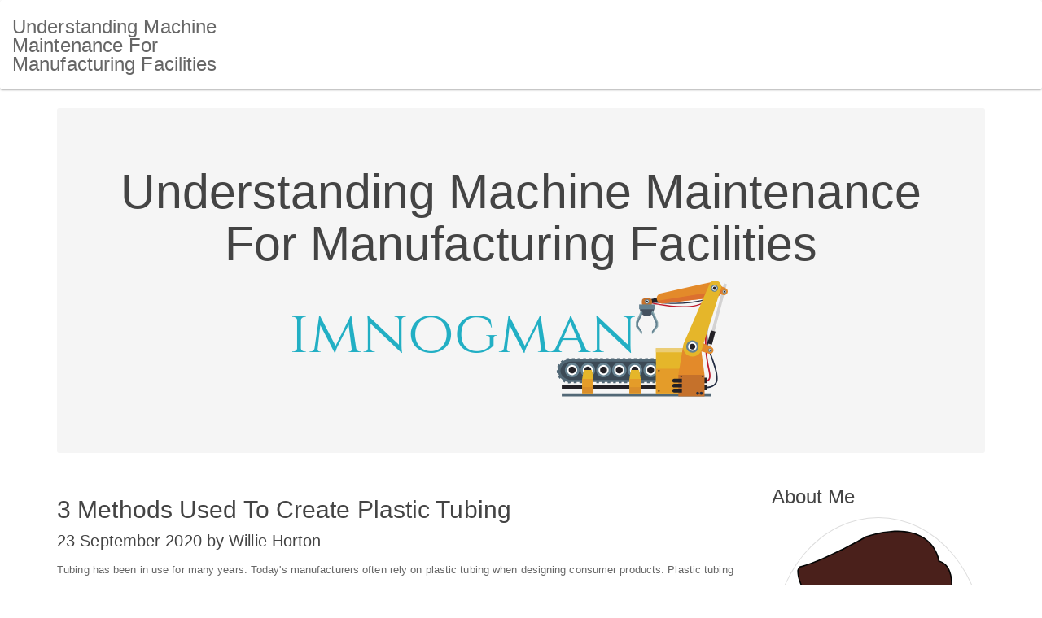

--- FILE ---
content_type: text/html
request_url: http://imnogman.com/2020/09/23/3-methods-used-to-create-plastic-tubing/
body_size: 4059
content:
<!DOCTYPE html>
<html>
  <head>
    <meta name="viewport" content="width=device-width, initial-scale=1">
    <title>3 Methods Used To Create Plastic Tubing - Understanding Machine Maintenance For Manufacturing Facilities</title>
    <link rel="stylesheet" href="/css/custom.css">
    <link rel="alternate" type="application/rss+xml" title="RSS" href="http://imnogman.com/index.xml">
    <meta property="og:url" content="http://imnogman.com/2020/09/23/3-methods-used-to-create-plastic-tubing/"> 


<meta property="og:image" content="http://imnogman.com/images/imnogman.png">


<meta property='og:title' content="3 Methods Used To Create Plastic Tubing - Understanding Machine Maintenance For Manufacturing Facilities">
<meta property="og:type" content="article">

    
    <script async src="/js/lunr.min.js"></script>
    <script src="/js/search.js"> </script>
    <meta charset="utf-8">
<meta name="viewport" content="width=device-width, initial-scale=1.0, maximum-scale=1">
<link rel="icon" type="image/ico" href="/images/untitled_design__94__1ri_icon.ico" sizes="16x16">
<link rel="stylesheet" href="//maxcdn.bootstrapcdn.com/font-awesome/4.5.0/css/font-awesome.min.css">


<meta name="description" content="Owning any kind of industrial manufacturing facility means working with a lot of equipment and machinery. Learn about equipment maintenance here.">
 
<meta name="keywords" content="">
<link href="" rel="alternate" type="application/rss+xml" title="Understanding Machine Maintenance For Manufacturing Facilities" />
    
  </head>
  <body>
    <nav class="navbar navbar-default" role="navigation">            
        <div class="container-fluid">
            <div class="row">
                <div class="col-sm-3">
                    <a class="navbar-brand" href="/" style="height:auto;">Understanding Machine Maintenance For Manufacturing Facilities</a>               
                </div>
            </div>
        </div>
    </nav>
    <div class="container site">
     <div class="jumbotron text-center">
        <h1>Understanding Machine Maintenance For Manufacturing Facilities</h1>
        <p>
            <img src="/images/imnogman.png" alt="Understanding Machine Maintenance For Manufacturing Facilities">
            <a class="navbar-brand" href="/" style="height:auto;"></a>               
        </p>
    </div>

    <div class="row">
        <div class="col-md-9">
            
  <h2>3 Methods Used To Create Plastic Tubing </h2>
  <h5> <time itemprop="datePublished" pubdate="pubdate" datetime="2020-09-23T10:51:34&#43;00:00">
    23 September 2020



</time> by Willie Horton</h5>
  <p>
    <p>Tubing has been in use for many years. Today's manufacturers often rely on plastic tubing when designing consumer products. Plastic tubing can be customized to meet the size, thickness, and strength parameters of each individual manufacturer.</p>

<p>A few different methods are available to manufacturers when it comes to creating plastic tubing. Each method offers unique benefits that can contribute to the overall performance of custom plastic tubing over time.</p>

<p><em><strong>1. Cell Casting</strong></em></p>

<p>Cell casting is one of the oldest manufacturing methods used in the creation of plastic tubing.</p>

<p>This process requires that manufacturers first create a mold that meets the design specifications for their desired plastic tubing. Molten plastic is then poured into the mold and allowed to cool.</p>

<p>Cell casting requires a lot of hands-on oversight, which makes it a labor-intensive method of tubing production. Most manufacturers only use cell casting when creating a limited number of tubing sections for a specific project.</p>

<p><em><strong>2. Plastic Pultrusion</strong></em></p>

<p>Plastic pultrusion is a manufacturing process that allows for the creation of durable plastic tubing.</p>

<p>Plastic resins and fibers are combined to create a super durable plastic material. The plastic material can be formed into tube-shaped sections that meet the specifications for an individual project.</p>

<p>Plastic pultrusion still requires manual oversight, but the added durability of the finished tubing helps offset the additional production costs needed to complete the pultrusion process.</p>

<p><em><strong>3. Plastic Extrusion</strong></em></p>

<p>Most of the plastic tubing that is generated through modern manufacturing is created via plastic extrusion. This process is entirely mechanized, which allows more tubing to be created in a shorter period of time when compared with other manufacturing methods.</p>

<p>Raw plastic materials are placed into a hopper, which feeds a turning screw. The friction from the turning screw melts the plastic stock to a liquid state. Liquified plastic is then forced through a die to create a tube shape.</p>

<p>The die can be swapped out to create tubing of any diameter and with any wall thickness. After the tubing has cooled, it is fed through a cutting machine and trimmed to the correct length.</p>

<p>Custom plastic tubing contributes to the performance of many consumer products. Manufacturers have a wide range of methods available when it comes to creating plastic tubing. Using the right manufacturing method will strike a balance between production costs and product durability.</p>

<p>Be sure that you utilize the right manufacturing method the next time you need access to custom plastic tubing.</p>

<p>Contact a tubing company, such as <a href="https://www.seilerpc.com/custom-poyethylene-tubing" target="_blank">Seiler Plastics</a>, to learn more.</p>

  </p>
<br>		
			<strong> Share </strong>&nbsp;
<div>
    <a href="https://www.facebook.com/sharer.php?src=bm&u=http%3a%2f%2fimnogman.com%2f2020%2f09%2f23%2f3-methods-used-to-create-plastic-tubing%2f&t=3%20Methods%20Used%20To%20Create%20Plastic%20Tubing" onclick="window.open(this.href, 'PCwindow', 'width=550, height=250, menubar=no, toolbar=no, scrollbars=yes'); return false;"><i class="fa fa-facebook-square fa-2x"></i></a>
    <a href="https://twitter.com/intent/tweet?url=http%3a%2f%2fimnogman.com%2f2020%2f09%2f23%2f3-methods-used-to-create-plastic-tubing%2f&text=3%20Methods%20Used%20To%20Create%20Plastic%20Tubing&tw_p=tweetbutton" onclick="window.open(this.href, 'PCwindow', 'width=550, height=250, menubar=no, toolbar=no, scrollbars=yes'); return false;"><i class="fa fa-twitter-square fa-2x"></i></a>
    <a href="https://plus.google.com/share?url=http%3a%2f%2fimnogman.com%2f2020%2f09%2f23%2f3-methods-used-to-create-plastic-tubing%2f" onclick="window.open(this.href, 'PCwindow', 'width=550, height=250, menubar=no, toolbar=no, scrollbars=yes'); return false;"><i class="fa fa-google-plus-square fa-2x"></i></a>
    <a href="https://www.linkedin.com/shareArticle?mini=true&url=http%3a%2f%2fimnogman.com%2f2020%2f09%2f23%2f3-methods-used-to-create-plastic-tubing%2f&title=3%20Methods%20Used%20To%20Create%20Plastic%20Tubing" onclick="window.open(this.href, 'PCwindow', 'width=550, height=250, menubar=no, toolbar=no, scrollbars=yes'); return false;"><i class="fa fa-linkedin-square fa-2x"></i></a>
</div>

<script type="application/ld+json">
    {
        "@context": "http://schema.org", 
        "@type": "BlogPosting",
        "headline": "3 Methods Used To Create Plastic Tubing",
        "genre": "Industrial \x26 Manufacturing",
        
        "wordcount": "417",
        "publisher": {
            "@type": "Organization",
            "name": "Understanding Machine Maintenance For Manufacturing Facilities",
            "logo": "http:\/\/imnogman.com\/images\/imnogman.png"
        },
        "image": "http:\/\/imnogman.com\/images\/imnogman.png",
        "url": "http:\/\/imnogman.com\/2020\/09\/23\/3-methods-used-to-create-plastic-tubing\/",
        "datePublished": "2020-09-23 10:51:34 \x2b0000",
        "dateCreated": "2020-09-23 10:51:34 \x2b0000",
        "dateModified": "2020-09-23 10:51:34 \x2b0000",
        "description": "",
        "articleBody": "Tubing has been in use for many years. Today\x27s manufacturers often rely on plastic tubing when designing consumer products. Plastic tubing can be customized to meet the size, thickness, and strength parameters of each individual manufacturer.\nA few different methods are available to manufacturers when it comes to creating plastic tubing. Each method offers unique benefits that can contribute to the overall performance of custom plastic tubing over time.\n1. Cell Casting\nCell casting is one of the oldest manufacturing methods used in the creation of plastic tubing.\nThis process requires that manufacturers first create a mold that meets the design specifications for their desired plastic tubing. Molten plastic is then poured into the mold and allowed to cool.\nCell casting requires a lot of hands-on oversight, which makes it a labor-intensive method of tubing production. Most manufacturers only use cell casting when creating a limited number of tubing sections for a specific project.\n2. Plastic Pultrusion\nPlastic pultrusion is a manufacturing process that allows for the creation of durable plastic tubing.\nPlastic resins and fibers are combined to create a super durable plastic material. The plastic material can be formed into tube-shaped sections that meet the specifications for an individual project.\nPlastic pultrusion still requires manual oversight, but the added durability of the finished tubing helps offset the additional production costs needed to complete the pultrusion process.\n3. Plastic Extrusion\nMost of the plastic tubing that is generated through modern manufacturing is created via plastic extrusion. This process is entirely mechanized, which allows more tubing to be created in a shorter period of time when compared with other manufacturing methods.\nRaw plastic materials are placed into a hopper, which feeds a turning screw. The friction from the turning screw melts the plastic stock to a liquid state. Liquified plastic is then forced through a die to create a tube shape.\nThe die can be swapped out to create tubing of any diameter and with any wall thickness. After the tubing has cooled, it is fed through a cutting machine and trimmed to the correct length.\nCustom plastic tubing contributes to the performance of many consumer products. Manufacturers have a wide range of methods available when it comes to creating plastic tubing. Using the right manufacturing method will strike a balance between production costs and product durability.\nBe sure that you utilize the right manufacturing method the next time you need access to custom plastic tubing.\nContact a tubing company, such as Seiler Plastics, to learn more.",
        "author": {
            "@type": "Person",
            "name": "Willie Horton"
        }
    }
</script>

        </div>
        <div class="col-md-3">
            

    
    <div class="row">
    <div class="col-sm-12">
        <h4>About Me</h4>
        <div class="text-center">
            <img class="img-thumbnail img-circle" style="max-width: 350px; max-height: 350px;" alt="Understanding Machine Maintenance For Manufacturing Facilities" src="/images/Untitled%20design%20%2895%29.png">                
        </div>
        <p>
            Owning any kind of industrial manufacturing facility means working with a lot of equipment and machinery. When you&#39;re new to this kind of thing, you may be wondering about what kind of ongoing maintenance the equipment will need. If you&#39;re lucky, the prior owner has logs and records that will tell you what you need to do. If you&#39;re not, that&#39;s what we&#39;re here for. We&#39;re sharing information here to help business owners like yourself to take care of the equipment in your facility today. We will post new information regularly, so check back often for the latest tips and plans.
        </p>
    </div>
</div>

    
    <form action="http://imnogman.com/search/" method="GET">
    <div class="row">
        <div class="col-sm-12">
            <div class="input-group">
                <input type="text" class="form-control" name="search">
                <div class="input-group-btn">
                    <button class="btn btn-primary">Search</button>
                </div>
            </div>
        </div>
    </div>
</form>

    
    <div class="row">
    <div class="col-sm-12">
        <h4>Categories</h4>
        <ul>
            
            <li> <a href="/categories/blog/">blog</a></li>
            
            <li> <a href="/categories/industrial--manufacturing/">industrial--manufacturing</a></li>
            
        </ul>
    </div>
</div>


    
    <div class="row">
    <div class="col-sm-12">
        <h4>Archive</h4>
        <ul>
                        
            <li><a href="/year/2019/">2019</a></li>            
                        
            <li><a href="/year/2020/">2020</a></li>            
                        
            <li><a href="/year/2021/">2021</a></li>            
                        
            <li><a href="/year/2022/">2022</a></li>            
                        
            <li><a href="/year/2023/">2023</a></li>            
                        
            <li><a href="/year/2024/">2024</a></li>            
            
        </ul>
    </div>
</div>


    
    <div class="row">
    <div class="col-sm-12">
        <h4>Latest Posts</h4>
        <div>
            <ul class="media-list">
                 
                    
                    <li class="media">
                        <div class="media-body">
                            <a href="http://imnogman.com/2024/06/28/the-benefits-of-buying-foam-inserts-for-shipping/">The Benefits of Buying Foam Inserts for Shipping</a> <small>
    28 June 2024



</small>
                        </div>
                    </li>
                     
                 
                    
                    <li class="media">
                        <div class="media-body">
                            <a href="http://imnogman.com/2024/01/18/the-ultimate-guide-to-steel-fabrication--everything-you-need-to-know/">The Ultimate Guide to Steel Fabrication — Everything You Need to Know</a> <small>
    18 January 2024



</small>
                        </div>
                    </li>
                     
                 
                    
                    <li class="media">
                        <div class="media-body">
                            <a href="http://imnogman.com/2023/11/22/your-ultimate-guide-to-commercial-heating-everything-you-need-to-know/">Your Ultimate Guide to Commercial Heating: Everything You Need to Know</a> <small>
    22 November 2023



</small>
                        </div>
                    </li>
                     
                 
                    
                    <li class="media">
                        <div class="media-body">
                            <a href="http://imnogman.com/2023/08/23/what-are-the-advantages-of-using-black-oxide-product-coatings/">What Are The Advantages Of Using Black Oxide Product Coatings?</a> <small>
    23 August 2023



</small>
                        </div>
                    </li>
                     
                 
                    
                    <li class="media">
                        <div class="media-body">
                            <a href="http://imnogman.com/2023/06/09/industrial-and-manufacturing-use-cases-for-precision-laser-cutting/">Industrial And Manufacturing Use Cases For Precision Laser Cutting</a> <small>
    9 June 2023



</small>
                        </div>
                    </li>
                     
                
            </ul>
        </div>
    </div>
</div>

    
    <div class="row">
    <div class="col-sm-12">
        <h4>Tags</h4>
        <ul>
            
        </ul>
    </div>
</div>

        </div>
    </div>
    <footer class="align-self-end">
        2024 Understanding Machine Maintenance For Manufacturing Facilities
    </footer>
</body>
</html>